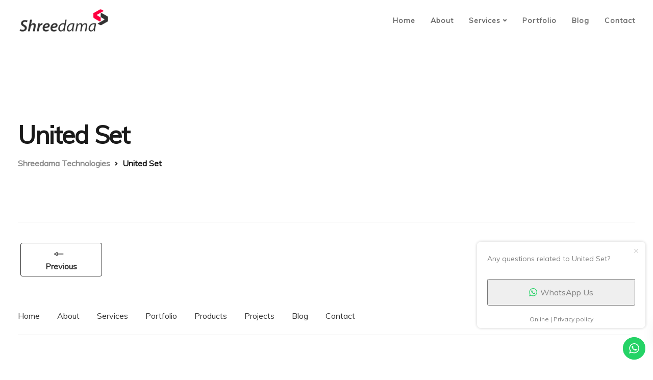

--- FILE ---
content_type: text/css
request_url: https://www.shreedama.com/wp-content/themes/ekko-child/style.css?ver=6.8.3
body_size: 67
content:
/*
Theme Name: Ekko Child
Template: ekko
Theme URI: http://www.ekko-wp.com
Author: Key-Design
Author URI: http://themeforest.net/user/Key-Design
Description: Flexible Multi-Purpose Responsive WordPress Theme
Version: 1.0
Tags: one-column, two-columns, three-columns, four-columns, left-sidebar, right-sidebar, custom-menu, featured-images, flexible-header, post-formats, sticky-post, translation-ready

/* Below you can write your style */

.entry-header .header-overlay {
    background-size: contain !important;
}

.navbar.navbar-default.contained .container, .navbar.navbar-default .menubar, .navbar.navbar-default.navbar-shrink.fixed-menu, .keydesign-cart .keydesign-cart-dropdown, .navbar.navbar-default .dropdown-menu, #main-menu .navbar-nav .mega-menu > .dropdown-menu:before {
    background-color: transparent !important; 
}